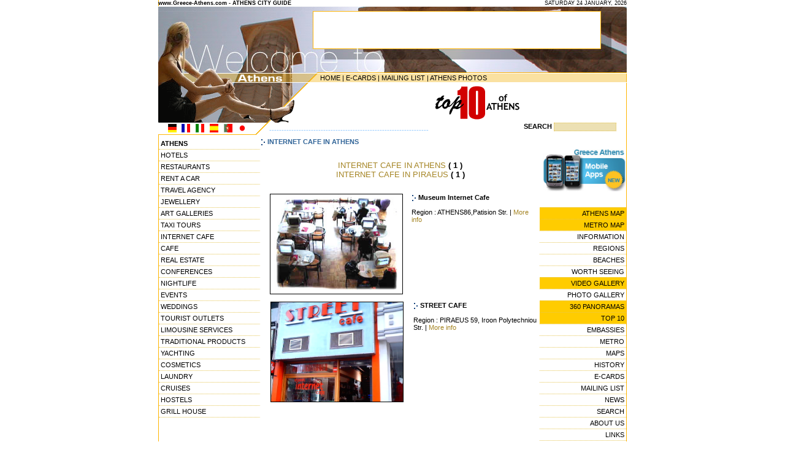

--- FILE ---
content_type: text/html; charset=UTF-8
request_url: https://greece-athens.com/category.php?id=9
body_size: 3816
content:

<html>

<head>

<TITLE>INTERNET CAFE IN ATHENS GREECE - ATHENS INTERNET CAFE</TITLE>

<META name="description" content="Here at Greece-Athens.com we are the essential guide to the city of Athens, Greece. We offer a virtual tour in Athens city and tourist information such as internet cafe and internet acces points.">

<META name="keywords" content="athens city greece , athens greece internet cafe, athens greece, internet cafe in athens greece, internet cafe in athens, athens internet cafe">



<meta http-equiv="title" content="Travel to Athens city, Athens Greece">

<meta name="generator" content="Marinet Internet Services">

<meta name="revisit-after" content="10 days">

<meta name="classification" content="Travel - Guides">

<meta name="distribution" content="Global">

<meta name="copyright" content="Copyright © 2002-2006 Marinet Ltd, All rights reserved.">

<meta name="robots" content="index,follow">

<meta http-equiv="Content-Type" content="text/html; charset=UTF-8">

<link rel="stylesheet" href="styles_athens.css" type="text/css">

</head>



<body bgcolor="#FFFFFF" text="#000000" leftmargin="0" topmargin="0" marginwidth="0" marginheight="0">

<table width="764" height="100%" border="0" align="center" cellpadding="0" cellspacing="0">
  <tr> 

    <td background="layout/bg_content.gif" valign="top"> <!-- #BeginLibraryItem "/Library/header_en.lbi" --><table width="764" border="0" cellspacing="0" cellpadding="0">

        <tr> 

          <td width="367" height="10" class="date"><b>www.Greece-Athens.com 

            - ATHENS CITY GUIDE</b> </td>

          <td height="10" width="464" bgcolor="#FFFFFF" align="right" class="date"> 

            <script language="JavaScript">

       var DayOfWeek = new Array('SUNDAY','MONDAY','TUESDAY','WEDNESDAY','THURSDAY','FRIDAY','SATURDAY');

       var MonthName = new Array('JANUARY','FEBRUARY','MARCH','APRIL','MAY','JUNE','JULY','AUGUST','SEPTEMBER',

                          'OCTOBER','NOVEMBER','DECEMBER');

       var theDate = new Date();



       document.write(DayOfWeek[theDate.getDay()] + ' ' +

			     theDate.getDate()+ ' ' +

               MonthName[theDate.getMonth()] + ', ' +

               theDate.getFullYear() +

              '   ');

</script>

          </td>

        </tr>

        <tr> 

          <td height="9" colspan="2"><img src="/layout/header02.gif" width="764" height="9"></td>

        </tr>

      </table>

      <table width="764" border="0" cellspacing="0" cellpadding="0">

        <tr> 

          <td width="253" height="60"><img src="/layout/header03.jpg" width="253" height="60"></td>

          

    <td width="468" height="60"><!-- #BeginLibraryItem "/Library/top_banner.lbi" --><script language='JavaScript' type='text/javascript'><!--

   if (!document.phpAds_used) document.phpAds_used = ',';

   document.write ("<" + "script language='JavaScript' type='text/javascript' src='");

   document.write ("http://www.marinet.gr/adserver/adjs.php?n=a8745654");

   document.write ("&amp;what=zone:6");

   document.write ("&amp;exclude=" + document.phpAds_used);

   document.write ("'><" + "/script>");//--></script><noscript><a href='http://www.marinet.gr/adserver/adclick.php?n=a8745654'><img src='http://www.marinet.gr/adserver/adview.php?what=zone:6&amp;n=a8745654' border='0' alt=''></a></noscript><!-- #EndLibraryItem --></td>

          <td width="43" height="60"><img src="/layout/header04.jpg" width="43" height="60"></td>

        </tr>

        <tr> 

          

    <td width="253" height="41" valign="top"><img src="/layout/header05.jpg" width="253" height="41"></td>

          

    <td width="468" height="41" valign="top"><img src="/layout/header06.jpg" width="468" height="41"></td>

          

    <td width="43" height="41" valign="top"><img src="/layout/header07.jpg" width="43" height="41"></td>

        </tr>

      </table>

      <table width="764" border="0" cellspacing="0" cellpadding="0">

        <tr> 

          <td width="253" height="14"><img src="/layout/header08.gif" width="253" height="14"></td>

          <td background="/layout/header09_bg.gif" width="511" height="14" align="right"> 

            <table width="500" border="0" cellspacing="0" cellpadding="0" class="content">

              <tr> 

                

          <td height="11" width="345"><a href="/" class="content">HOME</a> | <a href="/ecards.php" class="content">E-CARDS</a> 

            | <a href="/subscribe.php" class="content">MAILING LIST</a> | <a href="/gallery.php" class="content">ATHENS 

            PHOTOS</a></td>

                <td height="11" width="155">&nbsp;</td>

              </tr>

            </table>

          </td>

        </tr>

      </table>

      <table width="764" border="0" cellspacing="0" cellpadding="0">

        <tr> 

          <td width="253" height="66" background="/layout/header10.gif">

            <table width="210" border="0" cellspacing="0" cellpadding="2">

              <tr> 

                

          <td class="header">&nbsp;</td>

              </tr>

              <tr>

                

          <td class="header"><img src="/layout/blank.gif" width="30" height="3"></td>

              </tr>

              <tr>

                

          <td class="footer"><img src="/layout/blank.gif" width="37" height="3"></td>

              </tr>

            </table>

          </td>

          <td background="/layout/header11_bg.gif" width="511" height="66" align="right"> 

            <table border="0" cellspacing="1" cellpadding="0" width="505">

              <tr> 

                <td width="189" class="content"> 

                  <p align="justify"><object classid="clsid:D27CDB6E-AE6D-11cf-96B8-444553540000" codebase="http://download.macromedia.com/pub/shockwave/cabs/flash/swflash.cab#version=5,0,0,0" width="140" height="60">

                      <param name=movie value="/images/video.swf">

                      <param name=quality value=high>

                      <embed src="/images/video.swf" quality=high pluginspage="http://www.macromedia.com/shockwave/download/index.cgi?P1_Prod_Version=ShockwaveFlash" type="application/x-shockwave-flash" width="140" height="60">

                      </embed> 

                    </object>

                </td>

                

          <td width="189" class="content"><a href="/top10/"><img src="/images/top10.gif" width="140" height="60" border="0"></a></td>

                <td width="123" align="center"><object classid="clsid:D27CDB6E-AE6D-11cf-96B8-444553540000" codebase="http://download.macromedia.com/pub/shockwave/cabs/flash/swflash.cab#version=5,0,0,0" width="110" height="60">

                    <param name=movie value="/images/360.swf">

                    <param name=quality value=high>

                    <embed src="/images/360.swf" quality=high pluginspage="http://www.macromedia.com/shockwave/download/index.cgi?P1_Prod_Version=ShockwaveFlash" type="application/x-shockwave-flash" width="110" height="60">

                    </embed> 

                  </object></td>

              </tr>

            </table>

          </td>

        </tr>

      </table>

      <table width="764" border="0" cellspacing="0" cellpadding="0" class="content"> 

<tr> <td width="159" height="20" valign="top"><img src="/layout/header12_flags.gif" width="159" height="20" usemap="#Map" border="0"></td><td height="20" width="22" valign="top"><img src="/layout/header13.gif" width="22" height="20"></td><td height="20" width="397"><font color="#99CCFF">-----------------------------------------------------------------</font></td><td height="20" width="186" align="center"><FORM name=forma  action="/find.php" enctype="multipart/form-data"><b>SEARCH 

</b><input type="text" name="q" size="18" class="search_box"></form></td></tr> 

</table>

	  <map name="Map"> 

  <area shape="rect" coords="14,1,32,17" href="http://translate.google.com/translate?hl=de&sl=en&u=http://www.greece-athens.com/" alt="German translation by Google" title="German translation by Google">

  <area shape="rect" coords="37,1,53,18" href="http://translate.google.com/translate?hl=fr&sl=en&u=http://www.greece-athens.com/" alt="French" title="French">

  <area shape="rect" coords="60,2,76,18" href="http://translate.google.com/translate?hl=it&sl=en&u=http://www.greece-athens.com/" alt="Italian" title="Italian">

  <area shape="rect" coords="83,0,99,17" href="http://translate.google.com/translate?hl=es&sl=en&u=http://www.greece-athens.com/" alt="Spanish" title="Spanish">

  <area shape="rect" coords="105,2,124,18" href="http://translate.google.com/translate?hl=pt&sl=en&u=http://www.greece-athens.com/" alt="Portuguese" title="Portuguese">

  <area shape="rect" coords="129,2,145,18" href="http://translate.google.com/translate?hl=ja&sl=en&u=http://www.greece-athens.com/" alt="Japanese" title="Japanese">

</map><!-- #EndLibraryItem --><table width="762" border="0" cellspacing="0" cellpadding="0" align="center">

        <tr> 

          <td width="111" valign="top"><a href="/" class="links_l"><b>ATHENS</b></a><br>

            
            
            <a href="/hotels/" class="links_l">

            HOTELS
            </a><br>

            
            
            
            <a href="/restaurants/" class="links_l">

            RESTAURANTS
            </a><br>

            
            
            
            <a href="/rentacar/" class="links_l">

            RENT A CAR
            </a><br>

            
            
            
            <a href="/travelagency/" class="links_l">

            TRAVEL AGENCY
            </a><br>

            
            
            
            <a href="/jewellery/" class="links_l">

            JEWELLERY
            </a><br>

            
            
            
            <a href="/galleries/" class="links_l">

            ART GALLERIES
            </a><br>

            
            
            
            <a href="/category.php?id=7" class="links_l">

            TAXI TOURS
            </a><br>

            
            
            
            <a href="/category.php?id=9" class="links_l">

            INTERNET CAFE
            </a><br>

            
            
            
            <a href="/cafe/" class="links_l">

            CAFE
            </a><br>

            
            
            
            <a href="/realestate/" class="links_l">

            REAL ESTATE
            </a><br>

            
            
            
            <a href="/category.php?id=12" class="links_l">

            CONFERENCES
            </a><br>

            
            
            
            <a href="/nightlife/" class="links_l">

            NIGHTLIFE
            </a><br>

            
            
            
            <a href="/category.php?id=14" class="links_l">

            EVENTS
            </a><br>

            
            
            
            <a href="/weddings/" class="links_l">

            WEDDINGS
            </a><br>

            
            
            
            <a href="/category.php?id=16" class="links_l">

            TOURIST OUTLETS
            </a><br>

            
            
            
            <a href="/category.php?id=17" class="links_l">

            LIMOUSINE SERVICES
            </a><br>

            
            
            
            <a href="/traditionalproducts/" class="links_l">

            TRADITIONAL PRODUCTS
            </a><br>

            
            
            
            <a href="/category.php?id=19" class="links_l">

            YACHTING
            </a><br>

            
            
            
            <a href="/category.php?id=20" class="links_l">

            COSMETICS
            </a><br>

            
            
            
            <a href="/laundry/" class="links_l">

            LAUNDRY
            </a><br>

            
            
            
            <a href="/category.php?id=22" class="links_l">

            CRUISES
            </a><br>

            
            
            
            <a href="/hostels/" class="links_l">

            HOSTELS
            </a><br>

            
            
            
            <a href="/category.php?id=24" class="links_l">

            GRILL HOUSE
            </a><br>

            
            
            <br>
          </td>

          <td align="right" valign="top">

            <table width="100%" border="0" cellspacing="0" cellpadding="0" align="center" class="content">

              <tr> 

                <td valign="top"> 

                  
                  <img src="images/arrowwhite.gif" align="absmiddle"><b><font color="#6699CC"> 

                  <font color="#336699">

                  INTERNET CAFE IN ATHENS
                  </font><font color="#006699"> </font></font></b> <BR>

                  <BR>

                  <BR>

                  <table width="100%" border="0" cellspacing="0" cellpadding="0" align="center" class="content">

                    <tr> 

                      <td valign="top" bgcolor="#FFFFFF"> 

                        
                        <table width="100%" border="0" cellspacing="0" cellpadding="0" align="center" class="links_cont">

                          <tr> 

                            <td valign="top" bgcolor="#FFFFFF" bordercolor="#FFFFFF"> 

                              <div align="center">

                                <p><b><font color="#0000FF"><font color="#000000" size="4"> 

                                  <a class="links_cont" href="categoryplace.php?place_id=13&category_id=9"> 

                                  <font size="2"> 

                                  INTERNET CAFE
                                  IN 

                                  ATHENS
                                  </font></a> <font size="2"> ( 

                                  1
                                  ) </font></font> </font></b></p>

                              </div>

                            </td>

                          </tr>

                        </table>

                        
                        <table width="100%" border="0" cellspacing="0" cellpadding="0" align="center" class="links_cont">

                          <tr> 

                            <td valign="top" bgcolor="#FFFFFF" bordercolor="#FFFFFF"> 

                              <div align="center">

                                <p><b><font color="#0000FF"><font color="#000000" size="4"> 

                                  <a class="links_cont" href="categoryplace.php?place_id=38&category_id=9"> 

                                  <font size="2"> 

                                  INTERNET CAFE
                                  IN 

                                  PIRAEUS
                                  </font></a> <font size="2"> ( 

                                  1
                                  ) </font></font> </font></b></p>

                              </div>

                            </td>

                          </tr>

                        </table>

                        
                        <br>

                      </td>

                    </tr>

                  </table>

                  <div align="center"><br>

                    			

                    <table width="100%" border="0" cellspacing="0" cellpadding="0" align="center" class="content">

                      <tr> 

                        <td width="272"> 

 
                          <div align="center"><table border="0" cellspacing="1" cellpadding="0" bgcolor="#000000">
                              <tr> 
                                <td bgcolor="#FFFFFF"><a href="member.php?id=107"><img src="http://www.greece-athens.com/members_images/564.jpg" alt="Museum Internet Cafe  INTERNET CAFE IN  ATHENS86,Patision Str." width="215" height="162" border="0"></a></td>
                              </tr>
                            </table> 

                            
                          </div>

                        </td>

                        <td width="306" valign="top"> 

                          <p><img src="images/arrowwhite.gif" align="absmiddle"> 

                            <b> 

                            Museum Internet Cafe
                            </b></p>

                          <p>Region : 

                            ATHENS86,Patision Str.
                            | 

							

										

                            <a href="member.php?id=107" class="links_cont">More info</a> 

			

							

						  </p>

                        </td>

                      </tr>

                    </table>

                    <br>

                    			

                    <table width="100%" border="0" cellspacing="0" cellpadding="0" align="center" class="content">

                      <tr> 

                        <td width="272"> 

 
                          <div align="center"><table border="0" cellspacing="1" cellpadding="0" bgcolor="#000000">
                              <tr> 
                                <td bgcolor="#FFFFFF"><a href="member.php?id=91"><img src="http://www.greece-athens.com/members_images/487.jpg" alt="STREET CAFE  INTERNET CAFE IN  PIRAEUS  59, Iroon Polytechniou Str." width="215" height="162" border="0"></a></td>
                              </tr>
                            </table> 

                            
                          </div>

                        </td>

                        <td width="306" valign="top"> 

                          <p><img src="images/arrowwhite.gif" align="absmiddle"> 

                            <b> 

                            STREET CAFE
                            </b></p>

                          <p>Region : 

                            PIRAEUS  59, Iroon Polytechniou Str.
                            | 

							

										

                            <a href="member.php?id=91" class="links_cont">More info</a> 

			

							

						  </p>

                        </td>

                      </tr>

                    </table>

                    <br>

                    
                  </div>

                  <br>

                </td>

              </tr>

            </table>

          </td>

          <td width="138" align="right" valign="top">          <div style="width:100%; text-align:right; margin:auto"><br>
 <a href="/mobileapp.php"  alt="Mobile apps" border="0"><img src="/images/mobileicons.jpg" style="width:136px; border-width:0px; padding-bottom:8px;" ></a></div><br>

            <a href="/maps/" class="new">ATHENS MAP</a><br>

            <a href="/metro/map/" class="new">METRO MAP</a><br>

            <a href="/athens.php" class="links_r">INFORMATION</a><br>

            <a href="/regions.php" class="links_r">REGIONS</a><br>

            <a href="/beaches.php" class="links_r">BEACHES</a><br>

            <a href="/intresting.php" class="links_r">WORTH SEEING</a><br>

            <a href="/video/" class="new">VIDEO GALLERY</a><br>

            <a href="/gallery.php" class="links_r">PHOTO GALLERY</a><br>

            <a href="/360/" class="new">360 PANORAMAS</a><br>

            <a href="/top10/" class="new">TOP 10</a><br>

            
            <a href="/topic.php?topic_id=1" class="links_r">

            EMBASSIES
            </a><br>

            
            <a href="/topic.php?topic_id=2" class="links_r">

            METRO
            </a><br>

            
            <a href="/topic.php?topic_id=7" class="links_r">

            MAPS
            </a><br>

            
            <a href="/topic.php?topic_id=9" class="links_r">

            HISTORY
            </a><br>

            
            <a href="/ecards.php" class="links_r">E-CARDS</a><br>

            <a href="/subscribe.php" class="links_r">MAILING LIST</a><br>

            <a href="/news.php" class="links_r">NEWS</a><br>

            <a href="/search.php" class="links_r">SEARCH</a><br>

            <a href="/aboutus.php" class="links_r">ABOUT US</a><br>

            <a href="/links.php" class="links_r">LINKS</a><br>
			
            <a href="/terms.php" class="links_r">TERMS</a><br></td>

        </tr>

      </table>

    </td>

  </tr>

  <tr>

    <td align="center" valign="top" bgcolor="#FFB400" class="footer">Travel to 

      Athens city, Greece Copyright 2002-2019</td>

  </tr>

</table>

</body>

</html>

